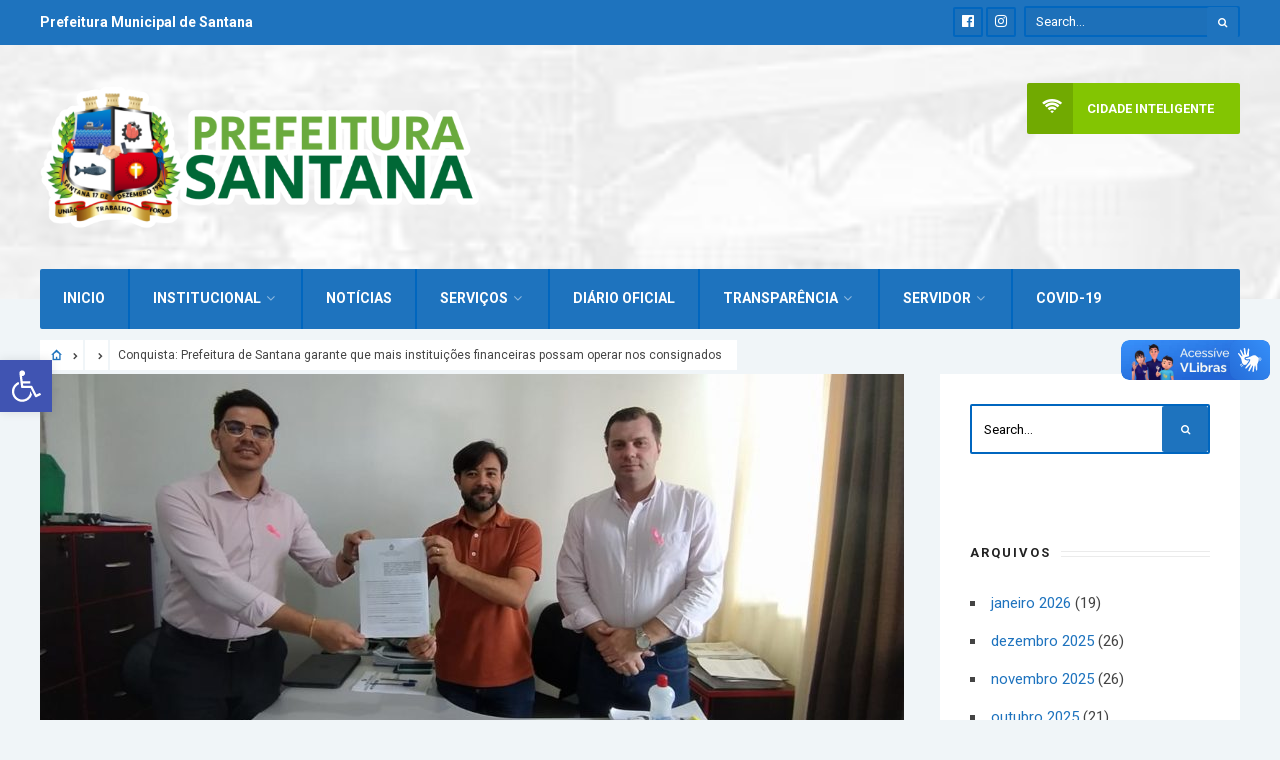

--- FILE ---
content_type: text/html; charset=UTF-8
request_url: https://santana.ap.gov.br/slider/conquista-prefeitura-de-santana-garante-que-mais-instituicoes-financeiras-possam-operar-nos-consignados/
body_size: 16941
content:
<!DOCTYPE html>
<html lang="pt-BR">
<head><meta charset="UTF-8">

<!-- Set the viewport width to device width for mobile -->
<meta name="viewport" content="width=device-width, initial-scale=1, maximum-scale=1" />

<link rel="pingback" href="https://santana.ap.gov.br/xmlrpc.php" />

<title>Conquista: Prefeitura de Santana garante que mais instituições financeiras possam operar nos consignados &#8211; Prefeitura de Santana/AP</title>
<meta name='robots' content='max-image-preview:large' />
	<style>img:is([sizes="auto" i], [sizes^="auto," i]) { contain-intrinsic-size: 3000px 1500px }</style>
	<link rel='dns-prefetch' href='//vlibras.gov.br' />
<link rel='dns-prefetch' href='//fonts.googleapis.com' />
<link rel='preconnect' href='https://fonts.gstatic.com' crossorigin />
<link rel="alternate" type="application/rss+xml" title="Feed para Prefeitura de Santana/AP &raquo;" href="https://santana.ap.gov.br/feed/" />
<link rel="alternate" type="application/rss+xml" title="Feed de comentários para Prefeitura de Santana/AP &raquo;" href="https://santana.ap.gov.br/comments/feed/" />
<script type="text/javascript">
/* <![CDATA[ */
window._wpemojiSettings = {"baseUrl":"https:\/\/s.w.org\/images\/core\/emoji\/15.0.3\/72x72\/","ext":".png","svgUrl":"https:\/\/s.w.org\/images\/core\/emoji\/15.0.3\/svg\/","svgExt":".svg","source":{"concatemoji":"https:\/\/santana.ap.gov.br\/wp-includes\/js\/wp-emoji-release.min.js?ver=6.7.4"}};
/*! This file is auto-generated */
!function(i,n){var o,s,e;function c(e){try{var t={supportTests:e,timestamp:(new Date).valueOf()};sessionStorage.setItem(o,JSON.stringify(t))}catch(e){}}function p(e,t,n){e.clearRect(0,0,e.canvas.width,e.canvas.height),e.fillText(t,0,0);var t=new Uint32Array(e.getImageData(0,0,e.canvas.width,e.canvas.height).data),r=(e.clearRect(0,0,e.canvas.width,e.canvas.height),e.fillText(n,0,0),new Uint32Array(e.getImageData(0,0,e.canvas.width,e.canvas.height).data));return t.every(function(e,t){return e===r[t]})}function u(e,t,n){switch(t){case"flag":return n(e,"\ud83c\udff3\ufe0f\u200d\u26a7\ufe0f","\ud83c\udff3\ufe0f\u200b\u26a7\ufe0f")?!1:!n(e,"\ud83c\uddfa\ud83c\uddf3","\ud83c\uddfa\u200b\ud83c\uddf3")&&!n(e,"\ud83c\udff4\udb40\udc67\udb40\udc62\udb40\udc65\udb40\udc6e\udb40\udc67\udb40\udc7f","\ud83c\udff4\u200b\udb40\udc67\u200b\udb40\udc62\u200b\udb40\udc65\u200b\udb40\udc6e\u200b\udb40\udc67\u200b\udb40\udc7f");case"emoji":return!n(e,"\ud83d\udc26\u200d\u2b1b","\ud83d\udc26\u200b\u2b1b")}return!1}function f(e,t,n){var r="undefined"!=typeof WorkerGlobalScope&&self instanceof WorkerGlobalScope?new OffscreenCanvas(300,150):i.createElement("canvas"),a=r.getContext("2d",{willReadFrequently:!0}),o=(a.textBaseline="top",a.font="600 32px Arial",{});return e.forEach(function(e){o[e]=t(a,e,n)}),o}function t(e){var t=i.createElement("script");t.src=e,t.defer=!0,i.head.appendChild(t)}"undefined"!=typeof Promise&&(o="wpEmojiSettingsSupports",s=["flag","emoji"],n.supports={everything:!0,everythingExceptFlag:!0},e=new Promise(function(e){i.addEventListener("DOMContentLoaded",e,{once:!0})}),new Promise(function(t){var n=function(){try{var e=JSON.parse(sessionStorage.getItem(o));if("object"==typeof e&&"number"==typeof e.timestamp&&(new Date).valueOf()<e.timestamp+604800&&"object"==typeof e.supportTests)return e.supportTests}catch(e){}return null}();if(!n){if("undefined"!=typeof Worker&&"undefined"!=typeof OffscreenCanvas&&"undefined"!=typeof URL&&URL.createObjectURL&&"undefined"!=typeof Blob)try{var e="postMessage("+f.toString()+"("+[JSON.stringify(s),u.toString(),p.toString()].join(",")+"));",r=new Blob([e],{type:"text/javascript"}),a=new Worker(URL.createObjectURL(r),{name:"wpTestEmojiSupports"});return void(a.onmessage=function(e){c(n=e.data),a.terminate(),t(n)})}catch(e){}c(n=f(s,u,p))}t(n)}).then(function(e){for(var t in e)n.supports[t]=e[t],n.supports.everything=n.supports.everything&&n.supports[t],"flag"!==t&&(n.supports.everythingExceptFlag=n.supports.everythingExceptFlag&&n.supports[t]);n.supports.everythingExceptFlag=n.supports.everythingExceptFlag&&!n.supports.flag,n.DOMReady=!1,n.readyCallback=function(){n.DOMReady=!0}}).then(function(){return e}).then(function(){var e;n.supports.everything||(n.readyCallback(),(e=n.source||{}).concatemoji?t(e.concatemoji):e.wpemoji&&e.twemoji&&(t(e.twemoji),t(e.wpemoji)))}))}((window,document),window._wpemojiSettings);
/* ]]> */
</script>
<link rel='stylesheet' id='mllc-view-css-css' href='https://santana.ap.gov.br/wp-content/plugins/mastercity/layoutcreator/assets/stylesheets/mllc-view.css?ver=1769052269' type='text/css' media='all' />
<style id='wp-emoji-styles-inline-css' type='text/css'>

	img.wp-smiley, img.emoji {
		display: inline !important;
		border: none !important;
		box-shadow: none !important;
		height: 1em !important;
		width: 1em !important;
		margin: 0 0.07em !important;
		vertical-align: -0.1em !important;
		background: none !important;
		padding: 0 !important;
	}
</style>
<link rel='stylesheet' id='wp-block-library-css' href='https://santana.ap.gov.br/wp-includes/css/dist/block-library/style.min.css?ver=6.7.4' type='text/css' media='all' />
<style id='classic-theme-styles-inline-css' type='text/css'>
/*! This file is auto-generated */
.wp-block-button__link{color:#fff;background-color:#32373c;border-radius:9999px;box-shadow:none;text-decoration:none;padding:calc(.667em + 2px) calc(1.333em + 2px);font-size:1.125em}.wp-block-file__button{background:#32373c;color:#fff;text-decoration:none}
</style>
<style id='global-styles-inline-css' type='text/css'>
:root{--wp--preset--aspect-ratio--square: 1;--wp--preset--aspect-ratio--4-3: 4/3;--wp--preset--aspect-ratio--3-4: 3/4;--wp--preset--aspect-ratio--3-2: 3/2;--wp--preset--aspect-ratio--2-3: 2/3;--wp--preset--aspect-ratio--16-9: 16/9;--wp--preset--aspect-ratio--9-16: 9/16;--wp--preset--color--black: #000000;--wp--preset--color--cyan-bluish-gray: #abb8c3;--wp--preset--color--white: #ffffff;--wp--preset--color--pale-pink: #f78da7;--wp--preset--color--vivid-red: #cf2e2e;--wp--preset--color--luminous-vivid-orange: #ff6900;--wp--preset--color--luminous-vivid-amber: #fcb900;--wp--preset--color--light-green-cyan: #7bdcb5;--wp--preset--color--vivid-green-cyan: #00d084;--wp--preset--color--pale-cyan-blue: #8ed1fc;--wp--preset--color--vivid-cyan-blue: #0693e3;--wp--preset--color--vivid-purple: #9b51e0;--wp--preset--gradient--vivid-cyan-blue-to-vivid-purple: linear-gradient(135deg,rgba(6,147,227,1) 0%,rgb(155,81,224) 100%);--wp--preset--gradient--light-green-cyan-to-vivid-green-cyan: linear-gradient(135deg,rgb(122,220,180) 0%,rgb(0,208,130) 100%);--wp--preset--gradient--luminous-vivid-amber-to-luminous-vivid-orange: linear-gradient(135deg,rgba(252,185,0,1) 0%,rgba(255,105,0,1) 100%);--wp--preset--gradient--luminous-vivid-orange-to-vivid-red: linear-gradient(135deg,rgba(255,105,0,1) 0%,rgb(207,46,46) 100%);--wp--preset--gradient--very-light-gray-to-cyan-bluish-gray: linear-gradient(135deg,rgb(238,238,238) 0%,rgb(169,184,195) 100%);--wp--preset--gradient--cool-to-warm-spectrum: linear-gradient(135deg,rgb(74,234,220) 0%,rgb(151,120,209) 20%,rgb(207,42,186) 40%,rgb(238,44,130) 60%,rgb(251,105,98) 80%,rgb(254,248,76) 100%);--wp--preset--gradient--blush-light-purple: linear-gradient(135deg,rgb(255,206,236) 0%,rgb(152,150,240) 100%);--wp--preset--gradient--blush-bordeaux: linear-gradient(135deg,rgb(254,205,165) 0%,rgb(254,45,45) 50%,rgb(107,0,62) 100%);--wp--preset--gradient--luminous-dusk: linear-gradient(135deg,rgb(255,203,112) 0%,rgb(199,81,192) 50%,rgb(65,88,208) 100%);--wp--preset--gradient--pale-ocean: linear-gradient(135deg,rgb(255,245,203) 0%,rgb(182,227,212) 50%,rgb(51,167,181) 100%);--wp--preset--gradient--electric-grass: linear-gradient(135deg,rgb(202,248,128) 0%,rgb(113,206,126) 100%);--wp--preset--gradient--midnight: linear-gradient(135deg,rgb(2,3,129) 0%,rgb(40,116,252) 100%);--wp--preset--font-size--small: 13px;--wp--preset--font-size--medium: 20px;--wp--preset--font-size--large: 36px;--wp--preset--font-size--x-large: 42px;--wp--preset--spacing--20: 0.44rem;--wp--preset--spacing--30: 0.67rem;--wp--preset--spacing--40: 1rem;--wp--preset--spacing--50: 1.5rem;--wp--preset--spacing--60: 2.25rem;--wp--preset--spacing--70: 3.38rem;--wp--preset--spacing--80: 5.06rem;--wp--preset--shadow--natural: 6px 6px 9px rgba(0, 0, 0, 0.2);--wp--preset--shadow--deep: 12px 12px 50px rgba(0, 0, 0, 0.4);--wp--preset--shadow--sharp: 6px 6px 0px rgba(0, 0, 0, 0.2);--wp--preset--shadow--outlined: 6px 6px 0px -3px rgba(255, 255, 255, 1), 6px 6px rgba(0, 0, 0, 1);--wp--preset--shadow--crisp: 6px 6px 0px rgba(0, 0, 0, 1);}:where(.is-layout-flex){gap: 0.5em;}:where(.is-layout-grid){gap: 0.5em;}body .is-layout-flex{display: flex;}.is-layout-flex{flex-wrap: wrap;align-items: center;}.is-layout-flex > :is(*, div){margin: 0;}body .is-layout-grid{display: grid;}.is-layout-grid > :is(*, div){margin: 0;}:where(.wp-block-columns.is-layout-flex){gap: 2em;}:where(.wp-block-columns.is-layout-grid){gap: 2em;}:where(.wp-block-post-template.is-layout-flex){gap: 1.25em;}:where(.wp-block-post-template.is-layout-grid){gap: 1.25em;}.has-black-color{color: var(--wp--preset--color--black) !important;}.has-cyan-bluish-gray-color{color: var(--wp--preset--color--cyan-bluish-gray) !important;}.has-white-color{color: var(--wp--preset--color--white) !important;}.has-pale-pink-color{color: var(--wp--preset--color--pale-pink) !important;}.has-vivid-red-color{color: var(--wp--preset--color--vivid-red) !important;}.has-luminous-vivid-orange-color{color: var(--wp--preset--color--luminous-vivid-orange) !important;}.has-luminous-vivid-amber-color{color: var(--wp--preset--color--luminous-vivid-amber) !important;}.has-light-green-cyan-color{color: var(--wp--preset--color--light-green-cyan) !important;}.has-vivid-green-cyan-color{color: var(--wp--preset--color--vivid-green-cyan) !important;}.has-pale-cyan-blue-color{color: var(--wp--preset--color--pale-cyan-blue) !important;}.has-vivid-cyan-blue-color{color: var(--wp--preset--color--vivid-cyan-blue) !important;}.has-vivid-purple-color{color: var(--wp--preset--color--vivid-purple) !important;}.has-black-background-color{background-color: var(--wp--preset--color--black) !important;}.has-cyan-bluish-gray-background-color{background-color: var(--wp--preset--color--cyan-bluish-gray) !important;}.has-white-background-color{background-color: var(--wp--preset--color--white) !important;}.has-pale-pink-background-color{background-color: var(--wp--preset--color--pale-pink) !important;}.has-vivid-red-background-color{background-color: var(--wp--preset--color--vivid-red) !important;}.has-luminous-vivid-orange-background-color{background-color: var(--wp--preset--color--luminous-vivid-orange) !important;}.has-luminous-vivid-amber-background-color{background-color: var(--wp--preset--color--luminous-vivid-amber) !important;}.has-light-green-cyan-background-color{background-color: var(--wp--preset--color--light-green-cyan) !important;}.has-vivid-green-cyan-background-color{background-color: var(--wp--preset--color--vivid-green-cyan) !important;}.has-pale-cyan-blue-background-color{background-color: var(--wp--preset--color--pale-cyan-blue) !important;}.has-vivid-cyan-blue-background-color{background-color: var(--wp--preset--color--vivid-cyan-blue) !important;}.has-vivid-purple-background-color{background-color: var(--wp--preset--color--vivid-purple) !important;}.has-black-border-color{border-color: var(--wp--preset--color--black) !important;}.has-cyan-bluish-gray-border-color{border-color: var(--wp--preset--color--cyan-bluish-gray) !important;}.has-white-border-color{border-color: var(--wp--preset--color--white) !important;}.has-pale-pink-border-color{border-color: var(--wp--preset--color--pale-pink) !important;}.has-vivid-red-border-color{border-color: var(--wp--preset--color--vivid-red) !important;}.has-luminous-vivid-orange-border-color{border-color: var(--wp--preset--color--luminous-vivid-orange) !important;}.has-luminous-vivid-amber-border-color{border-color: var(--wp--preset--color--luminous-vivid-amber) !important;}.has-light-green-cyan-border-color{border-color: var(--wp--preset--color--light-green-cyan) !important;}.has-vivid-green-cyan-border-color{border-color: var(--wp--preset--color--vivid-green-cyan) !important;}.has-pale-cyan-blue-border-color{border-color: var(--wp--preset--color--pale-cyan-blue) !important;}.has-vivid-cyan-blue-border-color{border-color: var(--wp--preset--color--vivid-cyan-blue) !important;}.has-vivid-purple-border-color{border-color: var(--wp--preset--color--vivid-purple) !important;}.has-vivid-cyan-blue-to-vivid-purple-gradient-background{background: var(--wp--preset--gradient--vivid-cyan-blue-to-vivid-purple) !important;}.has-light-green-cyan-to-vivid-green-cyan-gradient-background{background: var(--wp--preset--gradient--light-green-cyan-to-vivid-green-cyan) !important;}.has-luminous-vivid-amber-to-luminous-vivid-orange-gradient-background{background: var(--wp--preset--gradient--luminous-vivid-amber-to-luminous-vivid-orange) !important;}.has-luminous-vivid-orange-to-vivid-red-gradient-background{background: var(--wp--preset--gradient--luminous-vivid-orange-to-vivid-red) !important;}.has-very-light-gray-to-cyan-bluish-gray-gradient-background{background: var(--wp--preset--gradient--very-light-gray-to-cyan-bluish-gray) !important;}.has-cool-to-warm-spectrum-gradient-background{background: var(--wp--preset--gradient--cool-to-warm-spectrum) !important;}.has-blush-light-purple-gradient-background{background: var(--wp--preset--gradient--blush-light-purple) !important;}.has-blush-bordeaux-gradient-background{background: var(--wp--preset--gradient--blush-bordeaux) !important;}.has-luminous-dusk-gradient-background{background: var(--wp--preset--gradient--luminous-dusk) !important;}.has-pale-ocean-gradient-background{background: var(--wp--preset--gradient--pale-ocean) !important;}.has-electric-grass-gradient-background{background: var(--wp--preset--gradient--electric-grass) !important;}.has-midnight-gradient-background{background: var(--wp--preset--gradient--midnight) !important;}.has-small-font-size{font-size: var(--wp--preset--font-size--small) !important;}.has-medium-font-size{font-size: var(--wp--preset--font-size--medium) !important;}.has-large-font-size{font-size: var(--wp--preset--font-size--large) !important;}.has-x-large-font-size{font-size: var(--wp--preset--font-size--x-large) !important;}
:where(.wp-block-post-template.is-layout-flex){gap: 1.25em;}:where(.wp-block-post-template.is-layout-grid){gap: 1.25em;}
:where(.wp-block-columns.is-layout-flex){gap: 2em;}:where(.wp-block-columns.is-layout-grid){gap: 2em;}
:root :where(.wp-block-pullquote){font-size: 1.5em;line-height: 1.6;}
</style>
<link rel='stylesheet' id='searchandfilter-css' href='https://santana.ap.gov.br/wp-content/plugins/search-filter/style.css?ver=1' type='text/css' media='all' />
<link rel='stylesheet' id='pojo-a11y-css' href='https://santana.ap.gov.br/wp-content/plugins/pojo-accessibility/modules/legacy/assets/css/style.min.css?ver=1.0.0' type='text/css' media='all' />
<link rel='stylesheet' id='tmnf-style-css' href='https://santana.ap.gov.br/wp-content/themes/city-of-wp/style.css?ver=6.7.4' type='text/css' media='all' />
<link rel='stylesheet' id='prettyPhoto-css' href='https://santana.ap.gov.br/wp-content/themes/city-of-wp/styles/prettyPhoto.css?ver=6.7.4' type='text/css' media='all' />
<link rel='stylesheet' id='fontello-css' href='https://santana.ap.gov.br/wp-content/themes/city-of-wp/styles/fontello.css?ver=6.7.4' type='text/css' media='all' />
<link rel='stylesheet' id='font-awesome-css' href='https://santana.ap.gov.br/wp-content/plugins/elementor/assets/lib/font-awesome/css/font-awesome.min.css?ver=4.7.0' type='text/css' media='all' />
<link rel='stylesheet' id='tmnf-woo-custom-css' href='https://santana.ap.gov.br/wp-content/themes/city-of-wp/styles/woo-custom.css?ver=6.7.4' type='text/css' media='all' />
<link rel='stylesheet' id='tmnf-mobile-css' href='https://santana.ap.gov.br/wp-content/themes/city-of-wp/style-mobile.css?ver=6.7.4' type='text/css' media='all' />
<link rel="preload" as="style" href="https://fonts.googleapis.com/css?family=Roboto:100,200,300,400,500,600,700,800,900,100italic,200italic,300italic,400italic,500italic,600italic,700italic,800italic,900italic&#038;subset=latin&#038;display=swap&#038;ver=1768917376" /><link rel="stylesheet" href="https://fonts.googleapis.com/css?family=Roboto:100,200,300,400,500,600,700,800,900,100italic,200italic,300italic,400italic,500italic,600italic,700italic,800italic,900italic&#038;subset=latin&#038;display=swap&#038;ver=1768917376" media="print" onload="this.media='all'"><noscript><link rel="stylesheet" href="https://fonts.googleapis.com/css?family=Roboto:100,200,300,400,500,600,700,800,900,100italic,200italic,300italic,400italic,500italic,600italic,700italic,800italic,900italic&#038;subset=latin&#038;display=swap&#038;ver=1768917376" /></noscript><script type="text/javascript" src="https://santana.ap.gov.br/wp-includes/js/jquery/jquery.min.js?ver=3.7.1" id="jquery-core-js"></script>
<script type="text/javascript" src="https://santana.ap.gov.br/wp-includes/js/jquery/jquery-migrate.min.js?ver=3.4.1" id="jquery-migrate-js"></script>
<script type="text/javascript" src="https://vlibras.gov.br/app/vlibras-plugin.js?ver=1.0" id="vlibrasjs-js"></script>
<script type="text/javascript" id="vlibrasjs-js-after">
/* <![CDATA[ */
try{vlibrasjs.load({ async: true });}catch(e){}
/* ]]> */
</script>
<script type="text/javascript" src="https://santana.ap.gov.br/wp-content/themes/city-of-wp/js/jquery-scrolltofixed-min.js?ver=6.7.4" id="jquery-scrolltofixed-min-js"></script>
<link rel="https://api.w.org/" href="https://santana.ap.gov.br/wp-json/" /><link rel="EditURI" type="application/rsd+xml" title="RSD" href="https://santana.ap.gov.br/xmlrpc.php?rsd" />
<meta name="generator" content="WordPress 6.7.4" />
<link rel="canonical" href="https://santana.ap.gov.br/slider/conquista-prefeitura-de-santana-garante-que-mais-instituicoes-financeiras-possam-operar-nos-consignados/" />
<link rel='shortlink' href='https://santana.ap.gov.br/?p=17628' />
<link rel="alternate" title="oEmbed (JSON)" type="application/json+oembed" href="https://santana.ap.gov.br/wp-json/oembed/1.0/embed?url=https%3A%2F%2Fsantana.ap.gov.br%2Fslider%2Fconquista-prefeitura-de-santana-garante-que-mais-instituicoes-financeiras-possam-operar-nos-consignados%2F" />
<link rel="alternate" title="oEmbed (XML)" type="text/xml+oembed" href="https://santana.ap.gov.br/wp-json/oembed/1.0/embed?url=https%3A%2F%2Fsantana.ap.gov.br%2Fslider%2Fconquista-prefeitura-de-santana-garante-que-mais-instituicoes-financeiras-possam-operar-nos-consignados%2F&#038;format=xml" />
<meta name="generator" content="Redux 4.5.9" /><style type="text/css">
#pojo-a11y-toolbar .pojo-a11y-toolbar-toggle a{ background-color: #4054b2;	color: #ffffff;}
#pojo-a11y-toolbar .pojo-a11y-toolbar-overlay, #pojo-a11y-toolbar .pojo-a11y-toolbar-overlay ul.pojo-a11y-toolbar-items.pojo-a11y-links{ border-color: #4054b2;}
body.pojo-a11y-focusable a:focus{ outline-style: solid !important;	outline-width: 1px !important;	outline-color: #FF0000 !important;}
#pojo-a11y-toolbar{ top: 50% !important;}
#pojo-a11y-toolbar .pojo-a11y-toolbar-overlay{ background-color: #ffffff;}
#pojo-a11y-toolbar .pojo-a11y-toolbar-overlay ul.pojo-a11y-toolbar-items li.pojo-a11y-toolbar-item a, #pojo-a11y-toolbar .pojo-a11y-toolbar-overlay p.pojo-a11y-toolbar-title{ color: #333333;}
#pojo-a11y-toolbar .pojo-a11y-toolbar-overlay ul.pojo-a11y-toolbar-items li.pojo-a11y-toolbar-item a.active{ background-color: #4054b2;	color: #ffffff;}
@media (max-width: 767px) { #pojo-a11y-toolbar { top: 50px !important; } }</style>			<style type="text/css">/*
.single-event .eightcol { width:100%;}
.single-event #sidebar{ display:none;}
*/

@media only screen and (max-width: 589px) {
ul.mpbox.col2 li {
    width: 100% !important;
    padding-right: 0!important;
}
}
			</style>
			<meta name="generator" content="Elementor 3.33.4; features: e_font_icon_svg, additional_custom_breakpoints; settings: css_print_method-external, google_font-enabled, font_display-auto">
			<style>
				.e-con.e-parent:nth-of-type(n+4):not(.e-lazyloaded):not(.e-no-lazyload),
				.e-con.e-parent:nth-of-type(n+4):not(.e-lazyloaded):not(.e-no-lazyload) * {
					background-image: none !important;
				}
				@media screen and (max-height: 1024px) {
					.e-con.e-parent:nth-of-type(n+3):not(.e-lazyloaded):not(.e-no-lazyload),
					.e-con.e-parent:nth-of-type(n+3):not(.e-lazyloaded):not(.e-no-lazyload) * {
						background-image: none !important;
					}
				}
				@media screen and (max-height: 640px) {
					.e-con.e-parent:nth-of-type(n+2):not(.e-lazyloaded):not(.e-no-lazyload),
					.e-con.e-parent:nth-of-type(n+2):not(.e-lazyloaded):not(.e-no-lazyload) * {
						background-image: none !important;
					}
				}
			</style>
			<link rel="icon" href="https://santana.ap.gov.br/wp-content/uploads/2021/09/cropped-BRASÃO-SANTANA-e1631808738178-32x32.png" sizes="32x32" />
<link rel="icon" href="https://santana.ap.gov.br/wp-content/uploads/2021/09/cropped-BRASÃO-SANTANA-e1631808738178-192x192.png" sizes="192x192" />
<link rel="apple-touch-icon" href="https://santana.ap.gov.br/wp-content/uploads/2021/09/cropped-BRASÃO-SANTANA-e1631808738178-180x180.png" />
<meta name="msapplication-TileImage" content="https://santana.ap.gov.br/wp-content/uploads/2021/09/cropped-BRASÃO-SANTANA-e1631808738178-270x270.png" />
<style id="themnific_redux-dynamic-css" title="dynamic-css" class="redux-options-output">body{font-family:Roboto;line-height:33px;font-weight:400;font-style:normal;color:#444;font-size:15px;}body{background-color:#f0f5f8;}.ghost,.post-previous,.post-next,.nav-previous a,a.page-numbers,.page-numbers.dots,h2.widget span,h2.block span,.page-link a span,.ml-block-ml_3_column_block,.tmnf_menu ul.menu{background-color:#ffffff;}a{color:#1e73be;}a:hover{color:#81d742;}a:active{color:#5b8dbf;}.entry p a,.additional a{color:#1e73be;}.p-border,.meta,ul.social-menu li a,table td,table th,dd,.evnt_button,h3#reply-title,.single .entry>p:first-child,.tagcloud a,#portfolio-filter a,.page-numbers,input,textarea,select,.products,.nav_item a,.tp_recent_tweets ul li,.coco-social ul.coco-social-buttons li a,.tmnf_menu ul.menu>li,.tmnf_menu ul.menu>li>a{border-color:#0066bf;}.hrline,.hrlineB,.slide-nav::after,.post-pagination{background-color:#0066bf;}#topnav,#navigation,.nav li ul{background-color:#1e73be;}.nav li>a,#topnav h2,ul.loop li h4 a{font-family:Roboto;line-height:15px;font-weight:700;font-style:normal;color:#ffffff;font-size:14px;}#topnav h2,#topnav .searchform input.s,#topnav ul.social-menu li a{color:#ffffff;}#topnav,#navigation,#topnav .searchform input.s,.nav li>ul,.nav li ul li>a,.nav li ul ul,.mega2 ul.loop,#main-nav,#main-nav>li,#topnav ul.social-menu li a{border-color:#0066bf;}#mainhead,#header{background-color:#ffffff;background-repeat:no-repeat;background-attachment:fixed;background-position:center center;background-image:url('https://www.santana.ap.gov.br/wp-content/uploads/2021/09/bg-header.jpg');background-size:cover;}#header h1 a{color:#000000;}li.current-menu-item>a,p.reading{color:#81d742;}#header h1 a:hover,.nav a:hover {color:#81d742;}li.current-menu-item>a{border-color:#81d742;}#header{border-color:#eeeeee;}#titles{width:440px;}#titles{margin-top:40px;margin-bottom:40px;}.additional-menu{margin-top:38px;}.additional-menu,.tmnf_menu a i{background-color:#83c502;}.additional-menu li a,.additional-menu li a:hover,.tmnf_menu a i{color:#ffffff;}#footer,#footer input{font-family:Roboto;line-height:27px;font-weight:500;font-style:normal;color:#ffffff;font-size:14px;}#footer,#footer .searchform input.s,.blogger>div.sticky,.sticky>.ghost{background-color:#1e73be;}#footer a,#footer h2,#footer .bottom-menu li a,#footer h3,#footer #serinfo-nav li a,#footer .meta,#footer .meta a,#footer .searchform input.s,.sticky,.sticky p,.sticky a,.sticky .meta,.sticky .meta a{color:#81d742;}#footer a:hover,.sticky a:hover{color:#ffffff;}.footer-top,#footer .foocol,#copyright,#footer .tagcloud a,#footer .tp_recent_tweets ul li,#footer .p-border,.sticky .p-border,#footer .searchform input.s,#footer input,#footer ul.social-menu li a{border-color:#ffffff;}h1{font-family:Roboto;line-height:35px;font-weight:700;font-style:normal;color:#000;font-size:35px;}.flexinside h2,h2.archiv{font-family:Roboto;line-height:40px;font-weight:700;font-style:normal;color:#222;font-size:40px;}h1.entry-title,.imglarge h2.posttitle,ul.tmnf-mosaic li.maso-4 h2{font-family:Roboto;line-height:34px;font-weight:700;font-style:normal;color:#222;font-size:30px;}h2,blockquote,.flexcarousel .flexinside h2{font-family:Roboto;line-height:24px;font-weight:700;font-style:normal;color:#222;font-size:20px;}h3,.comment-author cite,.tmnf_menu ul.menu>li>a,.su-button-style-flat span{font-family:Roboto;line-height:26px;font-weight:700;font-style:normal;color:#222;font-size:20px;}h4,.tmnf_events_widget a{font-family:Roboto;line-height:18px;font-weight:500;font-style:normal;color:#000;font-size:16px;}h5,.widgetable ul.menu a,.bottomnav h2,#serinfo-nav li a,a.mainbutton,h5.review-title,.nav-previous a,.wrapper .wp-review-show-total,.slide-nav li>a,#content .topic a, #content .reply a,#respond .form-submit input,.post-pagination{font-family:Roboto;line-height:16px;font-weight:normal;font-style:normal;color:#222;font-size:15px;}h6{font-family:Roboto;line-height:25px;font-weight:400;font-style:normal;color:#222;font-size:14px;}.meta,.meta a,.meta_more,.meta_more a{font-family:Roboto;line-height:18px;font-weight:400;font-style:normal;color:#606060;font-size:10px;}a.searchSubmit,.ribbon,span.maintitle:after,.block_title h2:after,.widgetable ul.menu>li.current-menu-item>a,.nav-previous a:hover,#respond #submit,.flex-direction-nav a,li.current a,.page-numbers.current,a.mainbutton,.blogger .format-quote,.blogger .format-quote:nth-child(2n),.products li .button.add_to_cart_button,.wrapper .wp-review-show-total,a.mainbutton,.tmnf_icon,#submit,#comments .navigation a,.tagssingle a,.contact-form .submit,.wpcf7-submit,a.comment-reply-link,ul.social-menu li a:hover,.nav li.special,.wrapper div.css-search div.em-search-main .em-search-submit,.mm-inner h2{background-color:#1e73be;}.products li .button.add_to_cart_button,ul.social-menu li a:hover,h2.widget{border-color:#1e73be;}a.searchSubmit,.ribbon,.ribbon a,.meta.cat a,#content .reply a,.menu-post p.meta.cat,.menu-post .meta.cat a,.meta.cat,.widgetable ul.menu>li.current-menu-item>a,.entry a.ribbon,.ribbon blockquote,.format-quote blockquote p,.bloggrid div.format-quote .text_inn blockquote p,.bloggrid div.format-quote .text_inn  p,#hometab li.current a,#respond #submit,.nav-previous a:hover,.flex-direction-nav a,#footer a.mainbutton,a.mainbutton,.tmnf_icon,.blogger .format-quote,.blogger .format-quote a,.products li .button.add_to_cart_button,a.mainbutton,#submit,#comments .navigation a,.tagssingle a,.contact-form .submit,.wpcf7-submit,a.comment-reply-link,.wrapper .wp-review-show-total,#footer #hometab li.current a,ul.social-menu li a:hover,#header ul.social-menu li a:hover,#footer ul.social-menu li a:hover,.page-numbers.current,.nav li.special>a,#topnav ul.social-menu li a:hover,.mm-inner h2 a{color:#ffffff;}a.searchSubmit:hover,.ribbon:hover,a.mainbutton:hover,.entry a.ribbon:hover{background-color:#222222;}#header a.searchSubmit:hover,#footer a.mainbutton:hover,.ribbon:hover,.ribbon:hover a,.ribbon a:hover,.menu-post p.meta.cat:hover,.menu-post .meta.cat:hover a,.entry a.ribbon:hover,a.mainbutton:hover,.post.format-quote:hover blockquote p,.post.format-quote:hover i,#mainhead a.searchSubmit{color:#ffffff;}.imgwrap,.mainflex,.post-nav-image,.entryhead,.page-head,.maso,.menu-post .inner,.mm-inner{background-color:#111111;}.flexinside,.page-head,.page-head p,.page-head a,.flexinside a,.flexinside p.meta,.flexinside p.meta a,ul.related li h4 a{color:#ffffff;}</style>
</head>

     
<body class="slider-template-default single single-slider postid-17628 wp-custom-logo elementor-default elementor-kit-10735">

<div class="upper">

	<div id="topnav">
    
    	<div class="container">

		<h2 class="tranz">Prefeitura Municipal de Santana			</h2><form class="searchform" method="get" action="https://santana.ap.gov.br/">
<input type="text" name="s" class="s ghost p-border rad" size="30" value="Search..." onfocus="if (this.value = '') {this.value = '';}" onblur="if (this.value == '') {this.value = 'Search...';}" />
<button class='searchSubmit ribbon rad' ><i class="fa fa-search"></i></button>
</form><ul class="social-menu">


<li class="sprite-facebook"><a class="mk-social-facebook" title="Facebook" href="https://www.facebook.com/pmscomunica"><i class="fa fa-facebook-official"></i><span>Facebook</span></a></li>




<li class="sprite-instagram"><a class="mk-social-photobucket" title="Instagram" href="https://www.instagram.com/pmscomunica/"><i class="fa fa-instagram"></i><span>Instagram</span></a></li>















</ul>         
        <div class="clearfix"></div>
    
    	</div>
    
    </div>

    <div id="mainhead">
        
        <div id="header" class="left-header" itemscope itemtype="http://schema.org/WPHeader">
    
    		<div class="clearfix"></div><div class="headad">			</div>        
        	<div class="container">
                
                <div id="titles" class="tranz2">
                    
                                                        
                            <a class="logo" href="https://santana.ap.gov.br/">
                            
                                <img class="tranz" src="https://santana.ap.gov.br/wp-content/uploads/2021/09/brasao-site.png" alt="Prefeitura de Santana/AP"/>
                                    
                            </a>
                            
                    	
                
                </div><!-- end #titles  -->
                
                <a id="navtrigger" class="ribbon rad" href="#"><i class="fa fa-bars"></i></a>
                
                <div class="clearfix"></div>
                
                <div class="navhead rad">
                    
                    <nav id="navigation"  class="rad" itemscope itemtype="//schema.org/SiteNavigationElement"> 
                    
                        <ul id="main-nav" class="nav rad tmnf_custom_menu"><li id="menu-item-14189" class="menu-item menu-item-type-post_type menu-item-object-page menu-item-home"><a href="https://santana.ap.gov.br/">Inicio</a></li>
<li id="menu-item-23936" class="menu-item menu-item-type-custom menu-item-object-custom menu-item-has-children"><a href="#">Institucional</a>
<ul class="sub-menu">
	<li id="menu-item-39826" class="menu-item menu-item-type-post_type menu-item-object-page"><a title="Endereços, e-mails e telefones" href="https://santana.ap.gov.br/equipe-de-governo/">Equipe de Governo</a></li>
	<li id="menu-item-24221" class="menu-item menu-item-type-post_type menu-item-object-page"><a href="https://santana.ap.gov.br/transposicao/">Transposição</a></li>
	<li id="menu-item-37529" class="menu-item menu-item-type-post_type menu-item-object-page"><a href="https://santana.ap.gov.br/defesa-civil/">Defesa Civil</a></li>
	<li id="menu-item-28449" class="menu-item menu-item-type-custom menu-item-object-custom menu-item-has-children"><a href="#">Educação</a>
	<ul class="sub-menu">
		<li id="menu-item-28450" class="menu-item menu-item-type-custom menu-item-object-custom"><a href="https://santana.ap.gov.br/seme-conselhos/">Conselhos</a></li>
	</ul>
</li>
	<li id="menu-item-32490" class="menu-item menu-item-type-custom menu-item-object-custom"><a href="https://santana.ap.gov.br/sttrans/">Transporte e Trânsito</a></li>
	<li id="menu-item-36608" class="menu-item menu-item-type-custom menu-item-object-custom menu-item-has-children"><a href="#">Turismo e Cultura</a>
	<ul class="sub-menu">
		<li id="menu-item-36609" class="menu-item menu-item-type-custom menu-item-object-custom"><a target="_blank" href="https://portaldaculturastn.com.br">Fundação de Cultura</a></li>
	</ul>
</li>
</ul>
</li>
<li id="menu-item-14190" class="menu-item menu-item-type-custom menu-item-object-custom"><a href="https://www.santana.ap.gov.br/artigos/noticias/">Notícias</a></li>
<li id="menu-item-14208" class="menu-item menu-item-type-custom menu-item-object-custom menu-item-has-children"><a href="#">Serviços</a>
<ul class="sub-menu">
	<li id="menu-item-14203" class="menu-item menu-item-type-custom menu-item-object-custom"><a href="https://santana.1doc.com.br/b.php?pg=wp/wp&amp;itd=5&amp;iagr=2622">Central do Contribuinte &#8211; 1Doc</a></li>
	<li id="menu-item-14204" class="menu-item menu-item-type-custom menu-item-object-custom"><a href="http://tributossantana.transparenciabr.net:5662/servicosweb/home.jsf">IPTU / Portal do Contribuinte</a></li>
	<li id="menu-item-14205" class="menu-item menu-item-type-custom menu-item-object-custom"><a href="http://tributossantana.transparenciabr.net:5662/issweb/home.jsf">Nota Fiscal Eletrônica</a></li>
	<li id="menu-item-14207" class="menu-item menu-item-type-custom menu-item-object-custom"><a href="http://www.iepa.ap.gov.br/meteorologia/">IEPA Meteorologia</a></li>
	<li id="menu-item-41847" class="menu-item menu-item-type-custom menu-item-object-custom"><a href="https://parcelamostudo.com.br/payment_online/4063d43e-795d-4136-b9af-6c3b2ba42d15">Divida Ativa &#8211; Pagamento Parcelado</a></li>
</ul>
</li>
<li id="menu-item-14193" class="menu-item menu-item-type-custom menu-item-object-custom"><a href="https://www.santana.ap.gov.br/diario-oficial">Diário Oficial</a></li>
<li id="menu-item-14194" class="menu-item menu-item-type-custom menu-item-object-custom menu-item-has-children"><a href="https://www.portalcr2.com.br/entidade/santana">Transparência</a>
<ul class="sub-menu">
	<li id="menu-item-17346" class="menu-item menu-item-type-custom menu-item-object-custom"><a href="https://santanaprevidencia.portal.ap.gov.br/transparencia">STNPREV</a></li>
	<li id="menu-item-14201" class="menu-item menu-item-type-custom menu-item-object-custom"><a href="https://www.santana.ap.gov.br/transparencia-anos-anteriores/">Transparência anos anteriores</a></li>
	<li id="menu-item-14202" class="menu-item menu-item-type-custom menu-item-object-custom"><a href="https://www.santana.ap.gov.br/remume/">Relação Municipal de Medicamendos Essenciais &#8211; REMUME</a></li>
	<li id="menu-item-14247" class="menu-item menu-item-type-custom menu-item-object-custom menu-item-has-children"><a href="http://www.santana.ap.gov.br/atos_normativos/">Atos Normativos</a>
	<ul class="sub-menu">
		<li id="menu-item-25861" class="menu-item menu-item-type-taxonomy menu-item-object-normativa"><a href="https://santana.ap.gov.br/normativa/lei/">LEIS</a></li>
		<li id="menu-item-25862" class="menu-item menu-item-type-taxonomy menu-item-object-normativa"><a href="https://santana.ap.gov.br/normativa/lei/leicomplementar/">LEIS COMPLEMENTARES</a></li>
		<li id="menu-item-25863" class="menu-item menu-item-type-taxonomy menu-item-object-normativa"><a href="https://santana.ap.gov.br/normativa/decreto/">DECRETOS</a></li>
		<li id="menu-item-25864" class="menu-item menu-item-type-taxonomy menu-item-object-normativa"><a href="https://santana.ap.gov.br/normativa/portaria/">PORTARIAS</a></li>
	</ul>
</li>
</ul>
</li>
<li id="menu-item-14195" class="menu-item menu-item-type-custom menu-item-object-custom menu-item-has-children"><a href="#">Servidor</a>
<ul class="sub-menu">
	<li id="menu-item-14197" class="menu-item menu-item-type-custom menu-item-object-custom"><a href="https://webmail.amapa.gov.br/">Webmail</a></li>
	<li id="menu-item-14198" class="menu-item menu-item-type-custom menu-item-object-custom"><a href="http://folhasantana.transparenciabr.net:5662/sipweb/trabalhador/login/login.xhtml">Contracheque</a></li>
	<li id="menu-item-14199" class="menu-item menu-item-type-custom menu-item-object-custom"><a href="https://santana.1doc.com.br/">1Doc</a></li>
</ul>
</li>
<li id="menu-item-14196" class="menu-item menu-item-type-custom menu-item-object-custom"><a href="https://www.santana.ap.gov.br/covid-19">Covid-19</a></li>
</ul>
                        
                    </nav>
                    
                </div><!-- end .navhead  -->  
                
                <div class="additional-menu-wrap">
            
            		<ul id="menu-superior" class="nav additional-menu rad"><li id="menu-item-18685" class="menu-item menu-item-type-post_type menu-item-object-page menu-item-18685"><a href="https://santana.ap.gov.br/cidade-inteligente/"><i class="fa fa-wifi"></i> Cidade Inteligente</a></li>
</ul>            
            	</div>
                 
                <div class="clearfix"></div>
                  
        	</div><!-- end .container  -->
        
        </div><!-- end #header  -->
    
    </div><!-- end #mainhead  -->
	


<div class="wrapper">
    
    <div class="container">

    	<div class="main-breadcrumbs tmnf_small">
        
        	<span class="ghost"><a href="https://santana.ap.gov.br/"><i class="icon-home"></i> </a></span>
 <span class="ghost"></span><span class="ghost">Conquista: Prefeitura de Santana garante que mais instituições financeiras possam operar nos consignados</span>            
        </div>
        
    </div>  
      
<div itemscope itemtype="http://schema.org/NewsArticle">
<meta itemscope itemprop="mainEntityOfPage" content=""  itemType="https://schema.org/WebPage" itemid="https://santana.ap.gov.br/slider/conquista-prefeitura-de-santana-garante-que-mais-instituicoes-financeiras-possam-operar-nos-consignados/"/>


<div class="container">
   
    <div class="blogger postbar postbar">

        <div id="content" class="eightcol first ghost blogger">
            
            <div class="item normal tranz ghost post-17628 slider type-slider status-publish has-post-thumbnail hentry groups-destaque">

    <div class="entryhead" itemprop="image" itemscope itemtype="https://schema.org/ImageObject">
        
                                <a href="https://santana.ap.gov.br/slider/conquista-prefeitura-de-santana-garante-que-mais-instituicoes-financeiras-possam-operar-nos-consignados/">
                            <img src="https://santana.ap.gov.br/wp-content/uploads/2022/10/Secretario-de-Administracao-Arienzo-Goes-ao-lado-de-diretores-da-Sicredi-864x380.jpeg" class="standard grayscale grayscale-fade wp-post-image" alt="" decoding="async" srcset="https://santana.ap.gov.br/wp-content/uploads/2022/10/Secretario-de-Administracao-Arienzo-Goes-ao-lado-de-diretores-da-Sicredi-864x380.jpeg 864w, https://santana.ap.gov.br/wp-content/uploads/2022/10/Secretario-de-Administracao-Arienzo-Goes-ao-lado-de-diretores-da-Sicredi-411x180.jpeg 411w" sizes="(max-width: 864px) 100vw, 864px" />                        </a>
                          				
   	    
	<p class="meta cat" style="padding:0 !important"">
		 
    </p>
        
    </div><!-- end .entryhead -->

    <h1 class="entry-title" itemprop="headline"><a class="link link--forsure" href="https://santana.ap.gov.br/slider/conquista-prefeitura-de-santana-garante-que-mais-instituicoes-financeiras-possam-operar-nos-consignados/"><span itemprop="name">Conquista: Prefeitura de Santana garante que mais instituições financeiras possam operar nos consignados</span></a></h1>
    
    <div class="meta-general p-border">
    
           
	<p class="meta p-border ">
		<i class="icon-clock"></i> 17 de outubro de 2022    </p>
        
    </div>
    
    <div class="clearfix"></div>
    
    <div class="item_inn tranz p-border">
                             
        <div class="entry" itemprop="text">
              
            <h1 style="text-align: center;"><strong><a href="https://www.santana.ap.gov.br/conquista-prefeitura-de-santana-garante-que-mais-instituicoes-financeiras-possam-operar-nos-consignados/">Conquista: Prefeitura de Santana garante que mais instituições financeiras possam operar nos consignados</a></strong></h1>
<div class="post-pagination"></div>            
            
        	<p class="tmnf_mod small" itemprop="dateModified" >Last modified: 17 de outubro de 2022</p>
            
            <div class="clearfix"></div>
            
        </div><!-- end .entry -->
        
            
<div class="postad">			</div><div class="postinfo p-border">    

	<div id="post-nav">
    </div><div class="clearfix"></div>            
</div>

<div class="clearfix"></div>
 			
            

                        



<div id="comments">

	<p class="nocomments">Comments are closed.</p>



</div><!-- #comments -->
        
	</div><!-- end .item_inn -->
      
</div>               
        </div><!-- end #content -->
    
        	<div id="sidebar"  class="fourcol woocommerce ghost">
    
    	    
                <div class="widgetable p-border ghost"><form class="searchform" method="get" action="https://santana.ap.gov.br/">
<input type="text" name="s" class="s ghost p-border rad" size="30" value="Search..." onfocus="if (this.value = '') {this.value = '';}" onblur="if (this.value == '') {this.value = 'Search...';}" />
<button class='searchSubmit ribbon rad' ><i class="fa fa-search"></i></button>
</form></div><div class="widgetable p-border ghost"><h2 class="widget"><span>Arquivos</span></h2>
			<ul>
					<li><a href='https://santana.ap.gov.br/2026/01/'>janeiro 2026</a>&nbsp;(19)</li>
	<li><a href='https://santana.ap.gov.br/2025/12/'>dezembro 2025</a>&nbsp;(26)</li>
	<li><a href='https://santana.ap.gov.br/2025/11/'>novembro 2025</a>&nbsp;(26)</li>
	<li><a href='https://santana.ap.gov.br/2025/10/'>outubro 2025</a>&nbsp;(21)</li>
	<li><a href='https://santana.ap.gov.br/2025/09/'>setembro 2025</a>&nbsp;(35)</li>
	<li><a href='https://santana.ap.gov.br/2025/08/'>agosto 2025</a>&nbsp;(46)</li>
	<li><a href='https://santana.ap.gov.br/2025/07/'>julho 2025</a>&nbsp;(57)</li>
	<li><a href='https://santana.ap.gov.br/2025/06/'>junho 2025</a>&nbsp;(75)</li>
	<li><a href='https://santana.ap.gov.br/2025/05/'>maio 2025</a>&nbsp;(46)</li>
	<li><a href='https://santana.ap.gov.br/2025/04/'>abril 2025</a>&nbsp;(34)</li>
	<li><a href='https://santana.ap.gov.br/2025/03/'>março 2025</a>&nbsp;(59)</li>
	<li><a href='https://santana.ap.gov.br/2025/02/'>fevereiro 2025</a>&nbsp;(50)</li>
	<li><a href='https://santana.ap.gov.br/2025/01/'>janeiro 2025</a>&nbsp;(37)</li>
	<li><a href='https://santana.ap.gov.br/2024/12/'>dezembro 2024</a>&nbsp;(74)</li>
	<li><a href='https://santana.ap.gov.br/2024/11/'>novembro 2024</a>&nbsp;(58)</li>
	<li><a href='https://santana.ap.gov.br/2024/10/'>outubro 2024</a>&nbsp;(53)</li>
	<li><a href='https://santana.ap.gov.br/2024/09/'>setembro 2024</a>&nbsp;(31)</li>
	<li><a href='https://santana.ap.gov.br/2024/08/'>agosto 2024</a>&nbsp;(33)</li>
	<li><a href='https://santana.ap.gov.br/2024/07/'>julho 2024</a>&nbsp;(67)</li>
	<li><a href='https://santana.ap.gov.br/2024/06/'>junho 2024</a>&nbsp;(45)</li>
	<li><a href='https://santana.ap.gov.br/2024/05/'>maio 2024</a>&nbsp;(46)</li>
	<li><a href='https://santana.ap.gov.br/2024/04/'>abril 2024</a>&nbsp;(44)</li>
	<li><a href='https://santana.ap.gov.br/2024/03/'>março 2024</a>&nbsp;(34)</li>
	<li><a href='https://santana.ap.gov.br/2024/02/'>fevereiro 2024</a>&nbsp;(70)</li>
	<li><a href='https://santana.ap.gov.br/2024/01/'>janeiro 2024</a>&nbsp;(55)</li>
	<li><a href='https://santana.ap.gov.br/2023/12/'>dezembro 2023</a>&nbsp;(60)</li>
	<li><a href='https://santana.ap.gov.br/2023/11/'>novembro 2023</a>&nbsp;(59)</li>
	<li><a href='https://santana.ap.gov.br/2023/10/'>outubro 2023</a>&nbsp;(50)</li>
	<li><a href='https://santana.ap.gov.br/2023/09/'>setembro 2023</a>&nbsp;(51)</li>
	<li><a href='https://santana.ap.gov.br/2023/08/'>agosto 2023</a>&nbsp;(57)</li>
	<li><a href='https://santana.ap.gov.br/2023/07/'>julho 2023</a>&nbsp;(53)</li>
	<li><a href='https://santana.ap.gov.br/2023/06/'>junho 2023</a>&nbsp;(62)</li>
	<li><a href='https://santana.ap.gov.br/2023/05/'>maio 2023</a>&nbsp;(40)</li>
	<li><a href='https://santana.ap.gov.br/2023/04/'>abril 2023</a>&nbsp;(48)</li>
	<li><a href='https://santana.ap.gov.br/2023/03/'>março 2023</a>&nbsp;(52)</li>
	<li><a href='https://santana.ap.gov.br/2023/02/'>fevereiro 2023</a>&nbsp;(28)</li>
	<li><a href='https://santana.ap.gov.br/2023/01/'>janeiro 2023</a>&nbsp;(36)</li>
	<li><a href='https://santana.ap.gov.br/2022/12/'>dezembro 2022</a>&nbsp;(40)</li>
	<li><a href='https://santana.ap.gov.br/2022/11/'>novembro 2022</a>&nbsp;(48)</li>
	<li><a href='https://santana.ap.gov.br/2022/10/'>outubro 2022</a>&nbsp;(33)</li>
	<li><a href='https://santana.ap.gov.br/2022/09/'>setembro 2022</a>&nbsp;(46)</li>
	<li><a href='https://santana.ap.gov.br/2022/08/'>agosto 2022</a>&nbsp;(55)</li>
	<li><a href='https://santana.ap.gov.br/2022/07/'>julho 2022</a>&nbsp;(43)</li>
	<li><a href='https://santana.ap.gov.br/2022/06/'>junho 2022</a>&nbsp;(52)</li>
	<li><a href='https://santana.ap.gov.br/2022/05/'>maio 2022</a>&nbsp;(46)</li>
	<li><a href='https://santana.ap.gov.br/2022/04/'>abril 2022</a>&nbsp;(54)</li>
	<li><a href='https://santana.ap.gov.br/2022/03/'>março 2022</a>&nbsp;(34)</li>
	<li><a href='https://santana.ap.gov.br/2022/02/'>fevereiro 2022</a>&nbsp;(32)</li>
	<li><a href='https://santana.ap.gov.br/2022/01/'>janeiro 2022</a>&nbsp;(37)</li>
	<li><a href='https://santana.ap.gov.br/2021/12/'>dezembro 2021</a>&nbsp;(47)</li>
	<li><a href='https://santana.ap.gov.br/2021/11/'>novembro 2021</a>&nbsp;(52)</li>
	<li><a href='https://santana.ap.gov.br/2021/10/'>outubro 2021</a>&nbsp;(56)</li>
	<li><a href='https://santana.ap.gov.br/2021/09/'>setembro 2021</a>&nbsp;(32)</li>
	<li><a href='https://santana.ap.gov.br/2021/08/'>agosto 2021</a>&nbsp;(63)</li>
	<li><a href='https://santana.ap.gov.br/2021/07/'>julho 2021</a>&nbsp;(68)</li>
	<li><a href='https://santana.ap.gov.br/2021/06/'>junho 2021</a>&nbsp;(66)</li>
	<li><a href='https://santana.ap.gov.br/2021/05/'>maio 2021</a>&nbsp;(88)</li>
	<li><a href='https://santana.ap.gov.br/2021/04/'>abril 2021</a>&nbsp;(75)</li>
	<li><a href='https://santana.ap.gov.br/2021/03/'>março 2021</a>&nbsp;(87)</li>
	<li><a href='https://santana.ap.gov.br/2021/02/'>fevereiro 2021</a>&nbsp;(57)</li>
	<li><a href='https://santana.ap.gov.br/2021/01/'>janeiro 2021</a>&nbsp;(40)</li>
	<li><a href='https://santana.ap.gov.br/2020/12/'>dezembro 2020</a>&nbsp;(4)</li>
	<li><a href='https://santana.ap.gov.br/2020/11/'>novembro 2020</a>&nbsp;(8)</li>
	<li><a href='https://santana.ap.gov.br/2020/10/'>outubro 2020</a>&nbsp;(1)</li>
	<li><a href='https://santana.ap.gov.br/2020/09/'>setembro 2020</a>&nbsp;(9)</li>
	<li><a href='https://santana.ap.gov.br/2020/08/'>agosto 2020</a>&nbsp;(15)</li>
	<li><a href='https://santana.ap.gov.br/2020/07/'>julho 2020</a>&nbsp;(23)</li>
	<li><a href='https://santana.ap.gov.br/2020/06/'>junho 2020</a>&nbsp;(13)</li>
	<li><a href='https://santana.ap.gov.br/2020/05/'>maio 2020</a>&nbsp;(20)</li>
	<li><a href='https://santana.ap.gov.br/2020/04/'>abril 2020</a>&nbsp;(24)</li>
	<li><a href='https://santana.ap.gov.br/2020/03/'>março 2020</a>&nbsp;(23)</li>
	<li><a href='https://santana.ap.gov.br/2020/02/'>fevereiro 2020</a>&nbsp;(4)</li>
	<li><a href='https://santana.ap.gov.br/2020/01/'>janeiro 2020</a>&nbsp;(5)</li>
	<li><a href='https://santana.ap.gov.br/2019/12/'>dezembro 2019</a>&nbsp;(2)</li>
	<li><a href='https://santana.ap.gov.br/2019/11/'>novembro 2019</a>&nbsp;(4)</li>
	<li><a href='https://santana.ap.gov.br/2019/10/'>outubro 2019</a>&nbsp;(2)</li>
			</ul>

			</div><div class="widgetable p-border ghost"><h2 class="widget"><span>Categorias</span></h2>
			<ul>
					<li class="cat-item cat-item-423"><a href="https://santana.ap.gov.br/artigos/boletim-covid19/">Boletim Covid19</a> (13)
</li>
	<li class="cat-item cat-item-620"><a href="https://santana.ap.gov.br/artigos/direitos-humanos/">Direitos Humanos</a> (1)
</li>
	<li class="cat-item cat-item-618"><a href="https://santana.ap.gov.br/artigos/educacao/">Educação</a> (1)
</li>
	<li class="cat-item cat-item-3"><a href="https://santana.ap.gov.br/artigos/eventos/">Eventos</a> (8)
</li>
	<li class="cat-item cat-item-1"><a href="https://santana.ap.gov.br/artigos/noticias/">Noticias</a> (3.066)
</li>
	<li class="cat-item cat-item-619"><a href="https://santana.ap.gov.br/artigos/primeira-infancia/">Primeira Infância</a> (1)
</li>
	<li class="cat-item cat-item-439"><a href="https://santana.ap.gov.br/artigos/programas-e-acoes/">Programas e Ações</a> (2)
</li>
	<li class="cat-item cat-item-384"><a href="https://santana.ap.gov.br/artigos/projetos-e-obras/">Projetos e Obras</a> (14)
</li>
	<li class="cat-item cat-item-22"><a href="https://santana.ap.gov.br/artigos/tv-prefeitura/">TV Prefeitura</a> (68)
</li>
			</ul>

			</div><div class="widgetable p-border ghost"><h2 class="widget"><span>Tags</span></h2><div class="tagcloud"><a href="https://santana.ap.gov.br/tag/acao-conjunta/" class="tag-cloud-link tag-link-480 tag-link-position-1" style="font-size: 8pt;" aria-label="#Ação Conjunta (1 item)">#Ação Conjunta<span class="tag-link-count"> (1)</span></a>
<a href="https://santana.ap.gov.br/tag/recadastramento/" class="tag-cloud-link tag-link-457 tag-link-position-2" style="font-size: 8pt;" aria-label="#recadastramento (1 item)">#recadastramento<span class="tag-link-count"> (1)</span></a>
<a href="https://santana.ap.gov.br/tag/santanaurgente/" class="tag-cloud-link tag-link-497 tag-link-position-3" style="font-size: 16.4pt;" aria-label="#SantanaUrgente (41 itens)">#SantanaUrgente<span class="tag-link-count"> (41)</span></a>
<a href="https://santana.ap.gov.br/tag/servidores/" class="tag-cloud-link tag-link-418 tag-link-position-4" style="font-size: 9.1454545454545pt;" aria-label="#Servidores (2 itens)">#Servidores<span class="tag-link-count"> (2)</span></a>
<a href="https://santana.ap.gov.br/tag/unidade-sentinela/" class="tag-cloud-link tag-link-486 tag-link-position-5" style="font-size: 9.1454545454545pt;" aria-label="#Unidade Sentinela (2 itens)">#Unidade Sentinela<span class="tag-link-count"> (2)</span></a>
<a href="https://santana.ap.gov.br/tag/aldir-blanc/" class="tag-cloud-link tag-link-514 tag-link-position-6" style="font-size: 9.1454545454545pt;" aria-label="Aldir Blanc (2 itens)">Aldir Blanc<span class="tag-link-count"> (2)</span></a>
<a href="https://santana.ap.gov.br/tag/alimenta-santana/" class="tag-cloud-link tag-link-429 tag-link-position-7" style="font-size: 9.1454545454545pt;" aria-label="Alimenta Santana (2 itens)">Alimenta Santana<span class="tag-link-count"> (2)</span></a>
<a href="https://santana.ap.gov.br/tag/alimento-na-mesa/" class="tag-cloud-link tag-link-499 tag-link-position-8" style="font-size: 9.1454545454545pt;" aria-label="Alimento na Mesa (2 itens)">Alimento na Mesa<span class="tag-link-count"> (2)</span></a>
<a href="https://santana.ap.gov.br/tag/amapa/" class="tag-cloud-link tag-link-453 tag-link-position-9" style="font-size: 8pt;" aria-label="Amapá (1 item)">Amapá<span class="tag-link-count"> (1)</span></a>
<a href="https://santana.ap.gov.br/tag/assistecia-social/" class="tag-cloud-link tag-link-389 tag-link-position-10" style="font-size: 9.9090909090909pt;" aria-label="Assistêcia Social (3 itens)">Assistêcia Social<span class="tag-link-count"> (3)</span></a>
<a href="https://santana.ap.gov.br/tag/assistencia-social/" class="tag-cloud-link tag-link-482 tag-link-position-11" style="font-size: 11.818181818182pt;" aria-label="Assistência Social (7 itens)">Assistência Social<span class="tag-link-count"> (7)</span></a>
<a href="https://santana.ap.gov.br/tag/boletim/" class="tag-cloud-link tag-link-450 tag-link-position-12" style="font-size: 10.545454545455pt;" aria-label="Boletim (4 itens)">Boletim<span class="tag-link-count"> (4)</span></a>
<a href="https://santana.ap.gov.br/tag/carnaval-2020/" class="tag-cloud-link tag-link-353 tag-link-position-13" style="font-size: 9.1454545454545pt;" aria-label="Carnaval 2020 (2 itens)">Carnaval 2020<span class="tag-link-count"> (2)</span></a>
<a href="https://santana.ap.gov.br/tag/chamada-escolar/" class="tag-cloud-link tag-link-454 tag-link-position-14" style="font-size: 8pt;" aria-label="Chamada Escolar (1 item)">Chamada Escolar<span class="tag-link-count"> (1)</span></a>
<a href="https://santana.ap.gov.br/tag/combate-a-alagamentos/" class="tag-cloud-link tag-link-484 tag-link-position-15" style="font-size: 9.1454545454545pt;" aria-label="Combate a alagamentos (2 itens)">Combate a alagamentos<span class="tag-link-count"> (2)</span></a>
<a href="https://santana.ap.gov.br/tag/contra-sarampo/" class="tag-cloud-link tag-link-432 tag-link-position-16" style="font-size: 9.9090909090909pt;" aria-label="Contra sarampo (3 itens)">Contra sarampo<span class="tag-link-count"> (3)</span></a>
<a href="https://santana.ap.gov.br/tag/coronavirus/" class="tag-cloud-link tag-link-415 tag-link-position-17" style="font-size: 17.736363636364pt;" aria-label="coronavirus (67 itens)">coronavirus<span class="tag-link-count"> (67)</span></a>
<a href="https://santana.ap.gov.br/tag/covid-19/" class="tag-cloud-link tag-link-414 tag-link-position-18" style="font-size: 18.690909090909pt;" aria-label="covid-19 (95 itens)">covid-19<span class="tag-link-count"> (95)</span></a>
<a href="https://santana.ap.gov.br/tag/cultura/" class="tag-cloud-link tag-link-163 tag-link-position-19" style="font-size: 9.9090909090909pt;" aria-label="Cultura (3 itens)">Cultura<span class="tag-link-count"> (3)</span></a>
<a href="https://santana.ap.gov.br/tag/destaque/" class="tag-cloud-link tag-link-601 tag-link-position-20" style="font-size: 9.1454545454545pt;" aria-label="Destaque (2 itens)">Destaque<span class="tag-link-count"> (2)</span></a>
<a href="https://santana.ap.gov.br/tag/economia/" class="tag-cloud-link tag-link-138 tag-link-position-21" style="font-size: 11.054545454545pt;" aria-label="Economia (5 itens)">Economia<span class="tag-link-count"> (5)</span></a>
<a href="https://santana.ap.gov.br/tag/educacao/" class="tag-cloud-link tag-link-36 tag-link-position-22" style="font-size: 12.709090909091pt;" aria-label="EDUCAÇÃO (10 itens)">EDUCAÇÃO<span class="tag-link-count"> (10)</span></a>
<a href="https://santana.ap.gov.br/tag/esporte/" class="tag-cloud-link tag-link-158 tag-link-position-23" style="font-size: 10.545454545455pt;" aria-label="Esporte (4 itens)">Esporte<span class="tag-link-count"> (4)</span></a>
<a href="https://santana.ap.gov.br/tag/eventos/" class="tag-cloud-link tag-link-354 tag-link-position-24" style="font-size: 9.9090909090909pt;" aria-label="Eventos (3 itens)">Eventos<span class="tag-link-count"> (3)</span></a>
<a href="https://santana.ap.gov.br/tag/exercita-santana/" class="tag-cloud-link tag-link-359 tag-link-position-25" style="font-size: 9.9090909090909pt;" aria-label="Exercita Santana (3 itens)">Exercita Santana<span class="tag-link-count"> (3)</span></a>
<a href="https://santana.ap.gov.br/tag/fiscalizacao/" class="tag-cloud-link tag-link-437 tag-link-position-26" style="font-size: 10.545454545455pt;" aria-label="Fiscalizacao (4 itens)">Fiscalizacao<span class="tag-link-count"> (4)</span></a>
<a href="https://santana.ap.gov.br/tag/lei-aldir-blanc/" class="tag-cloud-link tag-link-428 tag-link-position-27" style="font-size: 9.1454545454545pt;" aria-label="Lei Aldir Blanc (2 itens)">Lei Aldir Blanc<span class="tag-link-count"> (2)</span></a>
<a href="https://santana.ap.gov.br/tag/limpeza/" class="tag-cloud-link tag-link-219 tag-link-position-28" style="font-size: 9.1454545454545pt;" aria-label="Limpeza (2 itens)">Limpeza<span class="tag-link-count"> (2)</span></a>
<a href="https://santana.ap.gov.br/tag/mais-obras/" class="tag-cloud-link tag-link-187 tag-link-position-29" style="font-size: 10.545454545455pt;" aria-label="Mais Obras (4 itens)">Mais Obras<span class="tag-link-count"> (4)</span></a>
<a href="https://santana.ap.gov.br/tag/maisvisao/" class="tag-cloud-link tag-link-426 tag-link-position-30" style="font-size: 9.1454545454545pt;" aria-label="MaisVisao (2 itens)">MaisVisao<span class="tag-link-count"> (2)</span></a>
<a href="https://santana.ap.gov.br/tag/mais-visao/" class="tag-cloud-link tag-link-430 tag-link-position-31" style="font-size: 9.9090909090909pt;" aria-label="Mais Visão (3 itens)">Mais Visão<span class="tag-link-count"> (3)</span></a>
<a href="https://santana.ap.gov.br/tag/mobilidade-urbana/" class="tag-cloud-link tag-link-385 tag-link-position-32" style="font-size: 9.1454545454545pt;" aria-label="Mobilidade Urbana (2 itens)">Mobilidade Urbana<span class="tag-link-count"> (2)</span></a>
<a href="https://santana.ap.gov.br/tag/naufragio/" class="tag-cloud-link tag-link-387 tag-link-position-33" style="font-size: 9.1454545454545pt;" aria-label="naufrágio (2 itens)">naufrágio<span class="tag-link-count"> (2)</span></a>
<a href="https://santana.ap.gov.br/tag/nota/" class="tag-cloud-link tag-link-166 tag-link-position-34" style="font-size: 9.1454545454545pt;" aria-label="Nota (2 itens)">Nota<span class="tag-link-count"> (2)</span></a>
<a href="https://santana.ap.gov.br/tag/novembro-azul/" class="tag-cloud-link tag-link-517 tag-link-position-35" style="font-size: 9.1454545454545pt;" aria-label="Novembro Azul (2 itens)">Novembro Azul<span class="tag-link-count"> (2)</span></a>
<a href="https://santana.ap.gov.br/tag/obras/" class="tag-cloud-link tag-link-73 tag-link-position-36" style="font-size: 11.5pt;" aria-label="Obras (6 itens)">Obras<span class="tag-link-count"> (6)</span></a>
<a href="https://santana.ap.gov.br/tag/plano-verao/" class="tag-cloud-link tag-link-516 tag-link-position-37" style="font-size: 11.818181818182pt;" aria-label="Plano Verão (7 itens)">Plano Verão<span class="tag-link-count"> (7)</span></a>
<a href="https://santana.ap.gov.br/tag/prefeitura-em-acao/" class="tag-cloud-link tag-link-47 tag-link-position-38" style="font-size: 10.545454545455pt;" aria-label="Prefeitura em Ação (4 itens)">Prefeitura em Ação<span class="tag-link-count"> (4)</span></a>
<a href="https://santana.ap.gov.br/tag/santana-urgente/" class="tag-cloud-link tag-link-495 tag-link-position-39" style="font-size: 22pt;" aria-label="Santana Urgente (314 itens)">Santana Urgente<span class="tag-link-count"> (314)</span></a>
<a href="https://santana.ap.gov.br/tag/sarampo/" class="tag-cloud-link tag-link-466 tag-link-position-40" style="font-size: 8pt;" aria-label="sarampo (1 item)">sarampo<span class="tag-link-count"> (1)</span></a>
<a href="https://santana.ap.gov.br/tag/saude/" class="tag-cloud-link tag-link-33 tag-link-position-41" style="font-size: 15.827272727273pt;" aria-label="Saúde (33 itens)">Saúde<span class="tag-link-count"> (33)</span></a>
<a href="https://santana.ap.gov.br/tag/testagemrapida/" class="tag-cloud-link tag-link-471 tag-link-position-42" style="font-size: 9.9090909090909pt;" aria-label="Testagem Rápida (3 itens)">Testagem Rápida<span class="tag-link-count"> (3)</span></a>
<a href="https://santana.ap.gov.br/tag/transformando-vidas/" class="tag-cloud-link tag-link-427 tag-link-position-43" style="font-size: 9.1454545454545pt;" aria-label="Transformando Vidas (2 itens)">Transformando Vidas<span class="tag-link-count"> (2)</span></a>
<a href="https://santana.ap.gov.br/tag/vacinasantana/" class="tag-cloud-link tag-link-467 tag-link-position-44" style="font-size: 14.236363636364pt;" aria-label="Vacina Santana (18 itens)">Vacina Santana<span class="tag-link-count"> (18)</span></a>
<a href="https://santana.ap.gov.br/tag/vareduravacinal/" class="tag-cloud-link tag-link-465 tag-link-position-45" style="font-size: 8pt;" aria-label="vareduravacinal (1 item)">vareduravacinal<span class="tag-link-count"> (1)</span></a></div>
</div><div class="widgetable p-border ghost"><div class="wp-block-image">
<figure class="aligncenter size-full"><a href="https://governotransparente.com/falacidadao/santana_ap/index.php?getUndade=e-sic#tipo_manifestacao"><img fetchpriority="high" decoding="async" width="863" height="646" src="https://www.santana.ap.gov.br/wp-content/uploads/2021/09/esic.jpg" alt="Sistema eletrônico de acesso à informação" class="wp-image-11118" srcset="https://santana.ap.gov.br/wp-content/uploads/2021/09/esic.jpg 863w, https://santana.ap.gov.br/wp-content/uploads/2021/09/esic-300x225.jpg 300w, https://santana.ap.gov.br/wp-content/uploads/2021/09/esic-768x575.jpg 768w" sizes="(max-width: 863px) 100vw, 863px" /></a><figcaption class="wp-element-caption">Sistema eletrônico de acesso à informação</figcaption></figure></div></div><div class="widgetable p-border ghost"><div class="wp-block-image">
<figure class="aligncenter size-large"><a href="https://radardatransparencia.atricon.org.br/radar-da-transparencia-publica.html"><img decoding="async" src="https://radardatransparencia.atricon.org.br/svg/logoradar.svg" alt=""/></a></figure></div></div>            
		        
    	        
    </div><!-- #sidebar -->    
    </div><!-- end .postbar -->
    
</div> 



        
           


</div><!-- /.container -->

	<div class="footer-icons ghost p-border"><ul class="social-menu">


<li class="sprite-facebook"><a class="mk-social-facebook" title="Facebook" href="https://www.facebook.com/pmscomunica"><i class="fa fa-facebook-official"></i><span>Facebook</span></a></li>




<li class="sprite-instagram"><a class="mk-social-photobucket" title="Instagram" href="https://www.instagram.com/pmscomunica/"><i class="fa fa-instagram"></i><span>Instagram</span></a></li>















</ul></div>

    <div id="footer">
    
        <div class="container woocommerce"> 
        
                
     
    
    	    
            <div class="foocol first"> 
            
                <h2 class="widget dekoline">Prefeitura de Santana &#8211; AP</h2>			<div class="textwidget"><p><strong>Prédio principal e SIC físico</strong><br />
Av. Santana, 2913 &#8211; Paraíso, Santana &#8211; AP<br />
Telefone: (96) 98138-8973<br />
CEP: 68928-060, Santana &#8211; Estado do Amapá<br />
Horário de atendimento: Seg a Sex das 07:30 as 13:30</p>
<p><a href="https://arquivosantana.portal.ap.gov.br/">Site Antigo</a></p>
</div>
				                	<ul class="social-menu">


<li class="sprite-facebook"><a class="mk-social-facebook" title="Facebook" href="https://www.facebook.com/pmscomunica"><i class="fa fa-facebook-official"></i><span>Facebook</span></a></li>




<li class="sprite-instagram"><a class="mk-social-photobucket" title="Instagram" href="https://www.instagram.com/pmscomunica/"><i class="fa fa-instagram"></i><span>Instagram</span></a></li>















</ul>            <div style="clear: both;"></div> 
		   
                   
            </div>
        
                
        
                
        
                
    
                
            <div class="clearfix"></div>
            
            <div id="copyright">
            
                <div class="footer-logo">
        
					                                     
                            <a class="logo" href="https://santana.ap.gov.br/">
                            
                                <img class="tranz" src="https://santana.ap.gov.br/wp-content/uploads/2021/09/brasao-site.png" alt="Prefeitura de Santana/AP"/>
                                    
                            </a>
                            
                                    
                    Desenvolvido por SEMTEC- 2021			                    
                </div>
                
                                
                <div class="clearfix"></div>
                      
            </div> 
        
        </div>
            
    </div><!-- /#footer  -->
    
</div><!-- /.wrapper  -->
    
<div class="scrollTo_top ribbon" style="display: block">

    <a title="Scroll to top" class="rad" href="#">
    
    	<i class="fa fa-chevron-up"></i> 
        
    </a>
    
</div>
</div><!-- /.upper class  -->
    <div vw class="enabled">
      <div vw-access-button class="active"></div>
        <div vw-plugin-wrapper>
      <div class="vw-plugin-top-wrapper"></div>
    </div>
  </div>
  <script>
    new window.VLibras.Widget('https://vlibras.gov.br/app');
  </script>
  			<script>
				const lazyloadRunObserver = () => {
					const lazyloadBackgrounds = document.querySelectorAll( `.e-con.e-parent:not(.e-lazyloaded)` );
					const lazyloadBackgroundObserver = new IntersectionObserver( ( entries ) => {
						entries.forEach( ( entry ) => {
							if ( entry.isIntersecting ) {
								let lazyloadBackground = entry.target;
								if( lazyloadBackground ) {
									lazyloadBackground.classList.add( 'e-lazyloaded' );
								}
								lazyloadBackgroundObserver.unobserve( entry.target );
							}
						});
					}, { rootMargin: '200px 0px 200px 0px' } );
					lazyloadBackgrounds.forEach( ( lazyloadBackground ) => {
						lazyloadBackgroundObserver.observe( lazyloadBackground );
					} );
				};
				const events = [
					'DOMContentLoaded',
					'elementor/lazyload/observe',
				];
				events.forEach( ( event ) => {
					document.addEventListener( event, lazyloadRunObserver );
				} );
			</script>
			<script type="text/javascript" src="https://santana.ap.gov.br/wp-content/plugins/mastercity/layoutcreator/assets/javascripts/mllc-view.js?ver=1769052269" id="mllc-view-js-js"></script>
<script type="text/javascript" id="pojo-a11y-js-extra">
/* <![CDATA[ */
var PojoA11yOptions = {"focusable":"","remove_link_target":"","add_role_links":"","enable_save":"","save_expiration":""};
/* ]]> */
</script>
<script type="text/javascript" src="https://santana.ap.gov.br/wp-content/plugins/pojo-accessibility/modules/legacy/assets/js/app.min.js?ver=1.0.0" id="pojo-a11y-js"></script>
<script type="text/javascript" src="https://santana.ap.gov.br/wp-content/themes/city-of-wp/js/jquery.hoverIntent.minified.js?ver=6.7.4" id="jquery.hoverIntent.minified-js"></script>
<script type="text/javascript" src="https://santana.ap.gov.br/wp-content/themes/city-of-wp/js/jquery.prettyPhoto.js?ver=6.7.4" id="prettyPhoto-js"></script>
<script type="text/javascript" src="https://santana.ap.gov.br/wp-content/themes/city-of-wp/js/superfish.js?ver=6.7.4" id="superfish-js"></script>
<script type="text/javascript" src="https://santana.ap.gov.br/wp-content/themes/city-of-wp/js/ownScript.js?ver=6.7.4" id="tmnf-ownScript-js"></script>
<script type="text/javascript" src="https://santana.ap.gov.br/wp-content/themes/city-of-wp/js/jquery.flexslider-min.js?ver=6.7.4" id="jquery-flexslider-js"></script>
<script type="text/javascript" src="https://santana.ap.gov.br/wp-content/themes/city-of-wp/js/jquery.flexslider.start.main.js?ver=6.7.4" id="tmnf-flexslider.start.main-js"></script>
<script type="text/javascript" src="https://santana.ap.gov.br/wp-content/plugins/repeater-entries-widget/assets/js/repeater-entries-widget.js?ver=1.5" id="zwrew-rew-js"></script>
		<a id="pojo-a11y-skip-content" class="pojo-skip-link pojo-skip-content" tabindex="1" accesskey="s" href="#content">Acessar o conteúdo</a>
				<nav id="pojo-a11y-toolbar" class="pojo-a11y-toolbar-left pojo-a11y-" role="navigation">
			<div class="pojo-a11y-toolbar-toggle">
				<a class="pojo-a11y-toolbar-link pojo-a11y-toolbar-toggle-link" href="javascript:void(0);" title="Ferramentas de acessibilidade" role="button">
					<span class="pojo-sr-only sr-only">Abrir a barra de ferramentas</span>
					<svg xmlns="http://www.w3.org/2000/svg" viewBox="0 0 100 100" fill="currentColor" width="1em">
						<title>Ferramentas de acessibilidade</title>
						<g><path d="M60.4,78.9c-2.2,4.1-5.3,7.4-9.2,9.8c-4,2.4-8.3,3.6-13,3.6c-6.9,0-12.8-2.4-17.7-7.3c-4.9-4.9-7.3-10.8-7.3-17.7c0-5,1.4-9.5,4.1-13.7c2.7-4.2,6.4-7.2,10.9-9.2l-0.9-7.3c-6.3,2.3-11.4,6.2-15.3,11.8C7.9,54.4,6,60.6,6,67.3c0,5.8,1.4,11.2,4.3,16.1s6.8,8.8,11.7,11.7c4.9,2.9,10.3,4.3,16.1,4.3c7,0,13.3-2.1,18.9-6.2c5.7-4.1,9.6-9.5,11.7-16.2l-5.7-11.4C63.5,70.4,62.5,74.8,60.4,78.9z"/><path d="M93.8,71.3l-11.1,5.5L70,51.4c-0.6-1.3-1.7-2-3.2-2H41.3l-0.9-7.2h22.7v-7.2H39.6L37.5,19c2.5,0.3,4.8-0.5,6.7-2.3c1.9-1.8,2.9-4,2.9-6.6c0-2.5-0.9-4.6-2.6-6.3c-1.8-1.8-3.9-2.6-6.3-2.6c-2,0-3.8,0.6-5.4,1.8c-1.6,1.2-2.7,2.7-3.2,4.6c-0.3,1-0.4,1.8-0.3,2.3l5.4,43.5c0.1,0.9,0.5,1.6,1.2,2.3c0.7,0.6,1.5,0.9,2.4,0.9h26.4l13.4,26.7c0.6,1.3,1.7,2,3.2,2c0.6,0,1.1-0.1,1.6-0.4L97,77.7L93.8,71.3z"/></g>					</svg>
				</a>
			</div>
			<div class="pojo-a11y-toolbar-overlay">
				<div class="pojo-a11y-toolbar-inner">
					<p class="pojo-a11y-toolbar-title">Ferramentas de acessibilidade</p>

					<ul class="pojo-a11y-toolbar-items pojo-a11y-tools">
																			<li class="pojo-a11y-toolbar-item">
								<a href="#" class="pojo-a11y-toolbar-link pojo-a11y-btn-resize-font pojo-a11y-btn-resize-plus" data-action="resize-plus" data-action-group="resize" tabindex="-1" role="button">
									<span class="pojo-a11y-toolbar-icon"><svg version="1.1" xmlns="http://www.w3.org/2000/svg" width="1em" viewBox="0 0 448 448"><title>Aumentar texto</title><path fill="currentColor" d="M256 200v16c0 4.25-3.75 8-8 8h-56v56c0 4.25-3.75 8-8 8h-16c-4.25 0-8-3.75-8-8v-56h-56c-4.25 0-8-3.75-8-8v-16c0-4.25 3.75-8 8-8h56v-56c0-4.25 3.75-8 8-8h16c4.25 0 8 3.75 8 8v56h56c4.25 0 8 3.75 8 8zM288 208c0-61.75-50.25-112-112-112s-112 50.25-112 112 50.25 112 112 112 112-50.25 112-112zM416 416c0 17.75-14.25 32-32 32-8.5 0-16.75-3.5-22.5-9.5l-85.75-85.5c-29.25 20.25-64.25 31-99.75 31-97.25 0-176-78.75-176-176s78.75-176 176-176 176 78.75 176 176c0 35.5-10.75 70.5-31 99.75l85.75 85.75c5.75 5.75 9.25 14 9.25 22.5z"></path></svg></span><span class="pojo-a11y-toolbar-text">Aumentar texto</span>								</a>
							</li>

							<li class="pojo-a11y-toolbar-item">
								<a href="#" class="pojo-a11y-toolbar-link pojo-a11y-btn-resize-font pojo-a11y-btn-resize-minus" data-action="resize-minus" data-action-group="resize" tabindex="-1" role="button">
									<span class="pojo-a11y-toolbar-icon"><svg version="1.1" xmlns="http://www.w3.org/2000/svg" width="1em" viewBox="0 0 448 448"><title>Diminuir texto</title><path fill="currentColor" d="M256 200v16c0 4.25-3.75 8-8 8h-144c-4.25 0-8-3.75-8-8v-16c0-4.25 3.75-8 8-8h144c4.25 0 8 3.75 8 8zM288 208c0-61.75-50.25-112-112-112s-112 50.25-112 112 50.25 112 112 112 112-50.25 112-112zM416 416c0 17.75-14.25 32-32 32-8.5 0-16.75-3.5-22.5-9.5l-85.75-85.5c-29.25 20.25-64.25 31-99.75 31-97.25 0-176-78.75-176-176s78.75-176 176-176 176 78.75 176 176c0 35.5-10.75 70.5-31 99.75l85.75 85.75c5.75 5.75 9.25 14 9.25 22.5z"></path></svg></span><span class="pojo-a11y-toolbar-text">Diminuir texto</span>								</a>
							</li>
						
													<li class="pojo-a11y-toolbar-item">
								<a href="#" class="pojo-a11y-toolbar-link pojo-a11y-btn-background-group pojo-a11y-btn-grayscale" data-action="grayscale" data-action-group="schema" tabindex="-1" role="button">
									<span class="pojo-a11y-toolbar-icon"><svg version="1.1" xmlns="http://www.w3.org/2000/svg" width="1em" viewBox="0 0 448 448"><title>Escala de cinza</title><path fill="currentColor" d="M15.75 384h-15.75v-352h15.75v352zM31.5 383.75h-8v-351.75h8v351.75zM55 383.75h-7.75v-351.75h7.75v351.75zM94.25 383.75h-7.75v-351.75h7.75v351.75zM133.5 383.75h-15.5v-351.75h15.5v351.75zM165 383.75h-7.75v-351.75h7.75v351.75zM180.75 383.75h-7.75v-351.75h7.75v351.75zM196.5 383.75h-7.75v-351.75h7.75v351.75zM235.75 383.75h-15.75v-351.75h15.75v351.75zM275 383.75h-15.75v-351.75h15.75v351.75zM306.5 383.75h-15.75v-351.75h15.75v351.75zM338 383.75h-15.75v-351.75h15.75v351.75zM361.5 383.75h-15.75v-351.75h15.75v351.75zM408.75 383.75h-23.5v-351.75h23.5v351.75zM424.5 383.75h-8v-351.75h8v351.75zM448 384h-15.75v-352h15.75v352z"></path></svg></span><span class="pojo-a11y-toolbar-text">Escala de cinza</span>								</a>
							</li>
						
													<li class="pojo-a11y-toolbar-item">
								<a href="#" class="pojo-a11y-toolbar-link pojo-a11y-btn-background-group pojo-a11y-btn-high-contrast" data-action="high-contrast" data-action-group="schema" tabindex="-1" role="button">
									<span class="pojo-a11y-toolbar-icon"><svg version="1.1" xmlns="http://www.w3.org/2000/svg" width="1em" viewBox="0 0 448 448"><title>Alto contraste</title><path fill="currentColor" d="M192 360v-272c-75 0-136 61-136 136s61 136 136 136zM384 224c0 106-86 192-192 192s-192-86-192-192 86-192 192-192 192 86 192 192z"></path></svg></span><span class="pojo-a11y-toolbar-text">Alto contraste</span>								</a>
							</li>
						
													<li class="pojo-a11y-toolbar-item">
								<a href="#" class="pojo-a11y-toolbar-link pojo-a11y-btn-background-group pojo-a11y-btn-negative-contrast" data-action="negative-contrast" data-action-group="schema" tabindex="-1" role="button">

									<span class="pojo-a11y-toolbar-icon"><svg version="1.1" xmlns="http://www.w3.org/2000/svg" width="1em" viewBox="0 0 448 448"><title>Contraste negativo</title><path fill="currentColor" d="M416 240c-23.75-36.75-56.25-68.25-95.25-88.25 10 17 15.25 36.5 15.25 56.25 0 61.75-50.25 112-112 112s-112-50.25-112-112c0-19.75 5.25-39.25 15.25-56.25-39 20-71.5 51.5-95.25 88.25 42.75 66 111.75 112 192 112s149.25-46 192-112zM236 144c0-6.5-5.5-12-12-12-41.75 0-76 34.25-76 76 0 6.5 5.5 12 12 12s12-5.5 12-12c0-28.5 23.5-52 52-52 6.5 0 12-5.5 12-12zM448 240c0 6.25-2 12-5 17.25-46 75.75-130.25 126.75-219 126.75s-173-51.25-219-126.75c-3-5.25-5-11-5-17.25s2-12 5-17.25c46-75.5 130.25-126.75 219-126.75s173 51.25 219 126.75c3 5.25 5 11 5 17.25z"></path></svg></span><span class="pojo-a11y-toolbar-text">Contraste negativo</span>								</a>
							</li>
						
													<li class="pojo-a11y-toolbar-item">
								<a href="#" class="pojo-a11y-toolbar-link pojo-a11y-btn-background-group pojo-a11y-btn-light-background" data-action="light-background" data-action-group="schema" tabindex="-1" role="button">
									<span class="pojo-a11y-toolbar-icon"><svg version="1.1" xmlns="http://www.w3.org/2000/svg" width="1em" viewBox="0 0 448 448"><title>Fundo claro</title><path fill="currentColor" d="M184 144c0 4.25-3.75 8-8 8s-8-3.75-8-8c0-17.25-26.75-24-40-24-4.25 0-8-3.75-8-8s3.75-8 8-8c23.25 0 56 12.25 56 40zM224 144c0-50-50.75-80-96-80s-96 30-96 80c0 16 6.5 32.75 17 45 4.75 5.5 10.25 10.75 15.25 16.5 17.75 21.25 32.75 46.25 35.25 74.5h57c2.5-28.25 17.5-53.25 35.25-74.5 5-5.75 10.5-11 15.25-16.5 10.5-12.25 17-29 17-45zM256 144c0 25.75-8.5 48-25.75 67s-40 45.75-42 72.5c7.25 4.25 11.75 12.25 11.75 20.5 0 6-2.25 11.75-6.25 16 4 4.25 6.25 10 6.25 16 0 8.25-4.25 15.75-11.25 20.25 2 3.5 3.25 7.75 3.25 11.75 0 16.25-12.75 24-27.25 24-6.5 14.5-21 24-36.75 24s-30.25-9.5-36.75-24c-14.5 0-27.25-7.75-27.25-24 0-4 1.25-8.25 3.25-11.75-7-4.5-11.25-12-11.25-20.25 0-6 2.25-11.75 6.25-16-4-4.25-6.25-10-6.25-16 0-8.25 4.5-16.25 11.75-20.5-2-26.75-24.75-53.5-42-72.5s-25.75-41.25-25.75-67c0-68 64.75-112 128-112s128 44 128 112z"></path></svg></span><span class="pojo-a11y-toolbar-text">Fundo claro</span>								</a>
							</li>
						
													<li class="pojo-a11y-toolbar-item">
								<a href="#" class="pojo-a11y-toolbar-link pojo-a11y-btn-links-underline" data-action="links-underline" data-action-group="toggle" tabindex="-1" role="button">
									<span class="pojo-a11y-toolbar-icon"><svg version="1.1" xmlns="http://www.w3.org/2000/svg" width="1em" viewBox="0 0 448 448"><title>Links sublinhados</title><path fill="currentColor" d="M364 304c0-6.5-2.5-12.5-7-17l-52-52c-4.5-4.5-10.75-7-17-7-7.25 0-13 2.75-18 8 8.25 8.25 18 15.25 18 28 0 13.25-10.75 24-24 24-12.75 0-19.75-9.75-28-18-5.25 5-8.25 10.75-8.25 18.25 0 6.25 2.5 12.5 7 17l51.5 51.75c4.5 4.5 10.75 6.75 17 6.75s12.5-2.25 17-6.5l36.75-36.5c4.5-4.5 7-10.5 7-16.75zM188.25 127.75c0-6.25-2.5-12.5-7-17l-51.5-51.75c-4.5-4.5-10.75-7-17-7s-12.5 2.5-17 6.75l-36.75 36.5c-4.5 4.5-7 10.5-7 16.75 0 6.5 2.5 12.5 7 17l52 52c4.5 4.5 10.75 6.75 17 6.75 7.25 0 13-2.5 18-7.75-8.25-8.25-18-15.25-18-28 0-13.25 10.75-24 24-24 12.75 0 19.75 9.75 28 18 5.25-5 8.25-10.75 8.25-18.25zM412 304c0 19-7.75 37.5-21.25 50.75l-36.75 36.5c-13.5 13.5-31.75 20.75-50.75 20.75-19.25 0-37.5-7.5-51-21.25l-51.5-51.75c-13.5-13.5-20.75-31.75-20.75-50.75 0-19.75 8-38.5 22-52.25l-22-22c-13.75 14-32.25 22-52 22-19 0-37.5-7.5-51-21l-52-52c-13.75-13.75-21-31.75-21-51 0-19 7.75-37.5 21.25-50.75l36.75-36.5c13.5-13.5 31.75-20.75 50.75-20.75 19.25 0 37.5 7.5 51 21.25l51.5 51.75c13.5 13.5 20.75 31.75 20.75 50.75 0 19.75-8 38.5-22 52.25l22 22c13.75-14 32.25-22 52-22 19 0 37.5 7.5 51 21l52 52c13.75 13.75 21 31.75 21 51z"></path></svg></span><span class="pojo-a11y-toolbar-text">Links sublinhados</span>								</a>
							</li>
						
													<li class="pojo-a11y-toolbar-item">
								<a href="#" class="pojo-a11y-toolbar-link pojo-a11y-btn-readable-font" data-action="readable-font" data-action-group="toggle" tabindex="-1" role="button">
									<span class="pojo-a11y-toolbar-icon"><svg version="1.1" xmlns="http://www.w3.org/2000/svg" width="1em" viewBox="0 0 448 448"><title>Legibilidade da fonte</title><path fill="currentColor" d="M181.25 139.75l-42.5 112.5c24.75 0.25 49.5 1 74.25 1 4.75 0 9.5-0.25 14.25-0.5-13-38-28.25-76.75-46-113zM0 416l0.5-19.75c23.5-7.25 49-2.25 59.5-29.25l59.25-154 70-181h32c1 1.75 2 3.5 2.75 5.25l51.25 120c18.75 44.25 36 89 55 133 11.25 26 20 52.75 32.5 78.25 1.75 4 5.25 11.5 8.75 14.25 8.25 6.5 31.25 8 43 12.5 0.75 4.75 1.5 9.5 1.5 14.25 0 2.25-0.25 4.25-0.25 6.5-31.75 0-63.5-4-95.25-4-32.75 0-65.5 2.75-98.25 3.75 0-6.5 0.25-13 1-19.5l32.75-7c6.75-1.5 20-3.25 20-12.5 0-9-32.25-83.25-36.25-93.5l-112.5-0.5c-6.5 14.5-31.75 80-31.75 89.5 0 19.25 36.75 20 51 22 0.25 4.75 0.25 9.5 0.25 14.5 0 2.25-0.25 4.5-0.5 6.75-29 0-58.25-5-87.25-5-3.5 0-8.5 1.5-12 2-15.75 2.75-31.25 3.5-47 3.5z"></path></svg></span><span class="pojo-a11y-toolbar-text">Legibilidade da fonte</span>								</a>
							</li>
																		<li class="pojo-a11y-toolbar-item">
							<a href="#" class="pojo-a11y-toolbar-link pojo-a11y-btn-reset" data-action="reset" tabindex="-1" role="button">
								<span class="pojo-a11y-toolbar-icon"><svg version="1.1" xmlns="http://www.w3.org/2000/svg" width="1em" viewBox="0 0 448 448"><title>Redefinir</title><path fill="currentColor" d="M384 224c0 105.75-86.25 192-192 192-57.25 0-111.25-25.25-147.75-69.25-2.5-3.25-2.25-8 0.5-10.75l34.25-34.5c1.75-1.5 4-2.25 6.25-2.25 2.25 0.25 4.5 1.25 5.75 3 24.5 31.75 61.25 49.75 101 49.75 70.5 0 128-57.5 128-128s-57.5-128-128-128c-32.75 0-63.75 12.5-87 34.25l34.25 34.5c4.75 4.5 6 11.5 3.5 17.25-2.5 6-8.25 10-14.75 10h-112c-8.75 0-16-7.25-16-16v-112c0-6.5 4-12.25 10-14.75 5.75-2.5 12.75-1.25 17.25 3.5l32.5 32.25c35.25-33.25 83-53 132.25-53 105.75 0 192 86.25 192 192z"></path></svg></span>
								<span class="pojo-a11y-toolbar-text">Redefinir</span>
							</a>
						</li>
					</ul>
									</div>
			</div>
		</nav>
		
</body>
</html>